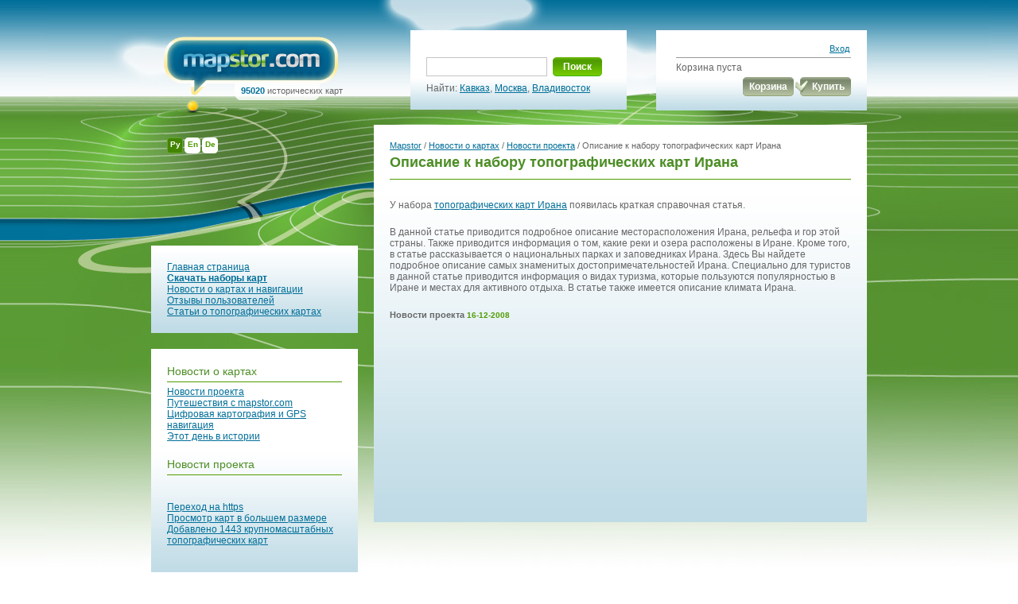

--- FILE ---
content_type: text/html; charset=UTF-8
request_url: https://mapstor.com/ru/news/mapstor-news/16-12-2008-description-to-topographic-map-set-of-iran.html
body_size: 4628
content:

<!DOCTYPE html PUBLIC "-//W3C//DTD XHTML 1.0 Transitional//EN" "http://www.w3.org/TR/xhtml1/DTD/xhtml1-transitional.dtd">
<html xmlns="http://www.w3.org/1999/xhtml" >
<head>
<meta http-equiv="Content-Type" content="text/html; charset=UTF-8" />	
	<title>Описание к набору топографических карт Ирана - mapstor.com </title>
	<meta name="Keywords" content="карты Ирана, топографические карты Ирана, скачать карты Ирана, купить карты Ирана" />
	<meta name="Description" content="Описание к набору топографических карт Ирана" />
			<link rel="alternate" hreflang="x-default" href="/news/mapstor-news/16-12-2008-description-to-topographic-map-set-of-iran.html" />
	<link rel="alternate" hreflang="en" href="/news/mapstor-news/16-12-2008-description-to-topographic-map-set-of-iran.html" />
	<link rel="alternate" hreflang="ru" href="/ru/news/mapstor-news/16-12-2008-description-to-topographic-map-set-of-iran.html" />
	<link rel="alternate" hreflang="de" href="/de/news/mapstor-news/16-12-2008-description-to-topographic-map-set-of-iran.html" />
	<link rel="stylesheet" href="/img/css/main.css" type="text/css" />
	
	<script src="/cssjs.php?inst=app&amp;lang=ru&amp;part=index&amp;type=js" type="text/javascript"></script>


<!--<script>
  (function(i,s,o,g,r,a,m){i['GoogleAnalyticsObject']=r;i[r]=i[r]||function(){
  (i[r].q=i[r].q||[]).push(arguments)},i[r].l=1*new Date();a=s.createElement(o),
  m=s.getElementsByTagName(o)[0];a.async=1;a.src=g;m.parentNode.insertBefore(a,m)
  })(window,document,'script','https://www.google-analytics.com/analytics.js','ga');

  ga('create', 'UA-536620-1', 'auto');
  ga('send', 'pageview');
</script>-->
<!-- Google tag (gtag.js) -->
<script async src="https://www.googletagmanager.com/gtag/js?id=G-TYFT29GRPC"></script>
<script>
  window.dataLayer = window.dataLayer || [];
  function gtag(){dataLayer.push(arguments);}
  gtag('js', new Date());

  gtag('config', 'G-TYFT29GRPC');
</script>
<!--<script>
  
  Array.prototype.reduce = function(callback, initialVal) {
    var accumulator = (initialVal === undefined) ? undefined : initialVal;
    for (var i = 0; i < this.length; i++) {
        if (accumulator !== undefined)
            accumulator = callback.call(undefined, accumulator, this[i], i, this);
        else
            accumulator = this[i];
    }
    return accumulator;
};
</script>
-->
<script>
(function () {
  var AP = Array.prototype;

  // Проверка: есть ли корректный reduce
  var ok = typeof AP.reduce === 'function';
  if (ok) {
    try {
      // 1) пустой массив без initialValue должен кидать
      var threw = false; try { [].reduce(function(){}) } catch (e) { threw = true; }
      if (!threw) ok = false;
      // 2) базовая арифметика
      if ([1,2,3].reduce(function(a,b){return a+b;}, 0) !== 6) ok = false;
    } catch (e) { ok = false; }
  }

  if (!ok) {
    Object.defineProperty(AP, 'reduce', {
      value: function reduce(callback /*, initialValue */) {
        if (this == null) throw new TypeError('Array.prototype.reduce called on null or undefined');
        if (typeof callback !== 'function') throw new TypeError(callback + ' is not a function');

        var O = Object(this);
        var len = O.length >>> 0;
        var k = 0, acc;

        if (arguments.length > 1) {
          acc = arguments[1];
        } else {
          while (k < len && !(k in O)) k++;
          if (k >= len) throw new TypeError('Reduce of empty array with no initial value');
          acc = O[k++];
        }

        for (; k < len; k++) {
          if (k in O) acc = callback(acc, O[k], k, O);
        }
        return acc;
      },
      writable: true,
      configurable: true,
      enumerable: false
    });
  }
})();
</script>

</head>
<body>




<table width="100%" height="100%" border="0" cellspacing="0" cellpadding="0">
  <tr>
    <td class="left_bg_px"><div class="left_bg"><img src="/img/0.gif" alt="" width="1" height="734" /></div></td>
    <td class="bg" width="900">
		<div class="relative">
			<div class="language">
									<a href="/ru/news/mapstor-news/16-12-2008-description-to-topographic-map-set-of-iran.html" class="act">Ру</a>									<a href="/news/mapstor-news/16-12-2008-description-to-topographic-map-set-of-iran.html" >En</a>									<a href="/de/news/mapstor-news/16-12-2008-description-to-topographic-map-set-of-iran.html" >De</a>																	<div class="cl"></div>
							</div>
		</div>
		<div class="head">
			<table width="100%" border="0" cellspacing="0" cellpadding="0">
			  <tr>
				<td width="35%">
  					<div class="logo">
						<div><a href="/ru/"><img src="/img/logo.jpg" alt="Скачать топографические карты с привязками" /></a></div>
						<div class="logo_b"><span>95020</span> исторических карт</div>
					</div>
  				</td>
				<td width="35%">
					<div class="search">﻿<form action="/ru/search" method="get" id="search"><!--*-->
<table cellpadding="0" cellspacing="0" border="0" >
  <tr>
	<td>
		<table border="0" cellspacing="0" cellpadding="0">
		  <tr>
			<td><input type="text" name="q" value='' class="field"></td>
			<td width="5"><img src="/img/button_left.gif" alt="" class="button" /></td>
			<td ><a href="#" onClick="$('search').submit();" class="button_bg s">Поиск</a></td>
			<td width="5"><img src="/img/button_right.gif" alt="" /></td>
		  </tr>
		</table>
	</td>
  </tr>
  <tr>
	<td>Найти:
					<a href="/ru/search?q=кавказ">Кавказ</a>, <a href="/ru/search?q=москва">Москва</a>, <a href="/ru/search?q=владивосток">Владивосток</a>
			</td>
  </tr>
	
</table>
</form>

					</div>
				</td>
				<td width="30%">
                			<div class="basket">
						<div class="login">
	<table width="218" border="0" cellspacing="0" cellpadding="0">
		  <tr>
		<td align="right"><a href="/ru/account/login.html">Вход</a></td>
	  </tr>
	  	</table>
</div>
						<span id="CartCollapse">
	Корзина пуста
<table border="0" cellspacing="0" cellpadding="0" class="mt5" width="100%">
  <tr>
	<td width="100%"></td>
	<td>
		<table border="0" cellspacing="0" cellpadding="0" class="sbm">
		  <tr>
			<td width="5"><img src="/img/button_gr_left.gif" alt="" /></td>
			<td><a href="#" class="button_gr_bg">Корзина</a></td>
			<td width="5"><img src="/img/button_gr_right.gif" alt="" class="mr2" /></td>
		  </tr>
		</table>
	</td>
	<td>
		<table border="0" cellspacing="0" cellpadding="0">
		  <tr>
			<td width="5"><img src="/img/button_gr_left_a.gif" alt="" /></td>
			<td><a href="#" class="button_gr_bg">Купить</a></td>
			<td width="5"><img src="/img/button_gr_right.gif" alt="" /></td>
		  </tr>
		</table>
	</td>
  </tr>
</table>
</span>
					</div>
					<div class="cl"></div>
				</td>
			  </tr>
			</table>
		</div>
		<div><img src="/img/0.gif" alt="" width="900" height="1" /></div>
		<div class="content">
			   			<div class="cont_in">
	<div class="left fl">
								<div class="block_m">
			<a href="/ru/">Главная страница</a><br /><a href="/ru/map-sets.html"><b>Скачать наборы карт</b></a><br /><a href="/ru/news.html">Новости о картах и навигации</a><br /><a href="/ru/references.html">Отзывы пользователей</a><br /><a href="/ru/articles.html">Статьи о топографических картах</a>
			</div>
			<div class="block_b">
			<h3><span><a href="/ru/news.html">Новости о картах</a></span></h3>
<p class="gr">
			<a href="/ru/news/mapstor-news.html" >Новости проекта</a><br />
			<a href="/ru/news/travelling-with-mapstorcom.html" >Путешествия с mapstor.com</a><br />
			<a href="/ru/news/digital-cartography-and-gps-navigation.html" >Цифровая картография и GPS навигация</a><br />
			<a href="/ru/news/this-day-in-history.html" >Этот день в истории</a><br />
	</p>


	<h3><span><a href="/ru/news/mapstor-news.html">Новости проекта</a></span></h3>
	<p class="gr">
									<a href="/ru/news/mapstor-news/14-04-2016-track-plotting-and-storage-in-sasplanet.html" ></a><br />
							<a href="/ru/news/mapstor-news/13-04-2016-navigation-software-and-offline-maps-to-use-with-our-maps.html" ></a><br />
							<a href="/ru/news/mapstor-news/22-02-2015-transfer-to-https.html" >Переход на https</a><br />
							<a href="/ru/news/mapstor-news/10-02-2015-preview-of-maps-in-full-size.html" >Просмотр карт в большем размере</a><br />
							<a href="/ru/news/mapstor-news/28-01-2015-added-1443-large-scale-topographic-maps.html" >Добавлено 1443 крупномасштабных топографических карт 	</a><br />
						</p>


			</div>
				
	</div>
  	<div class="fl w600">
		<div class="block_b_in">
			<div class="navigation"><a href="/ru/">Mapstor</a> / <a href="/ru/news.html">Новости о картах</a> / <a href="/ru/news/mapstor-news.html">Новости проекта</a> / Описание к набору топографических карт Ирана</div>
<h1>Описание к набору топографических карт Ирана</h1>
<p class="gr">
<p>У набора <a href="/ru/map-sets/country-maps/iran.html">топографических карт Ирана</a> появилась краткая справочная статья.</p> <p>В данной статье приводится подробное описание месторасположения Ирана, рельефа и гор этой страны. Также приводится информация о том, какие реки и озера расположены в Иране. Кроме того, в статье рассказывается о национальных парках и заповедниках Ирана. Здесь Вы найдете подробное описание самых знаменитых достопримечательностей Ирана. Специально для туристов в данной статье приводится информация о видах туризма, которые пользуются популярностью в Иране и местах для активного отдыха. В статье также имеется описание климата Ирана.</p>
<strong class="small"><a class="gray" href="/ru/news/mapstor-news.html">Новости проекта</a></strong> <span class="date">16-12-2008</span>
</p>
<div class="share_inside_spacer"></div>
<!-- Go to www.addthis.com/dashboard to customize your tools -->
<script type="text/javascript" src="//s7.addthis.com/js/300/addthis_widget.js#pubid=ra-548242f80b01a730" async="async"></script>
<div class="share_inside">
<div class="addthis_sharing_toolbox"></div>
</div>
		</div>
	</div>
	<div class="cl"></div>
</div>   					</div>
		<div class="footer">
			<div class="copy fl">
				&copy; 2005-2022 - <strong><span class="blue">map</span><span class="green">stor</span>.com</strong> - <span class="gray"><a href="/ru/">скачай топографические карты</a></span>
			</div>
			<div class="menu fr">
					<a href="/ru/about.html">О проекте</a> |	<a href="/ru/disclaimer.html">Отказ от ответственности</a> |	<a href="/ru/faq.html">Часто задаваемые вопросы</a> |	<a href="/ru/contacts.html">Контакты</a>
			</div>
			<div class="cl"></div>
		</div>
	</td>
    <td class="right_bg_px"><div class="right_bg"><img src="/img/0.gif" alt="" width="1" height="734" /></div></td>
  </tr>
</table>

</body>
</html>
<!--
0.09769199999937
app = 0.0977[100%]
app // run = 0.0012[1%]
search-search_form // run = 0.0001[0%]
users-loginfo // run = 0.0007[1%]
cart-collapse // run = 0.0504[52%]
news-index-left // run = 0.0034[3%]
news // run = 0.003[3%]
articles-footer_links // run = 0.0015[2%]
app // show = 0.0186[19%]
search-search_form // show = 0.0033[3%]
users-loginfo // show = 0.0011[1%]
cart-collapse // show = 0.0026[3%]
news-index-left // show = 0.002[2%]
news // show = 0.0021[2%]
articles-footer_links // show = 0.0013[1%]
app // close = 0[0%]
-->
